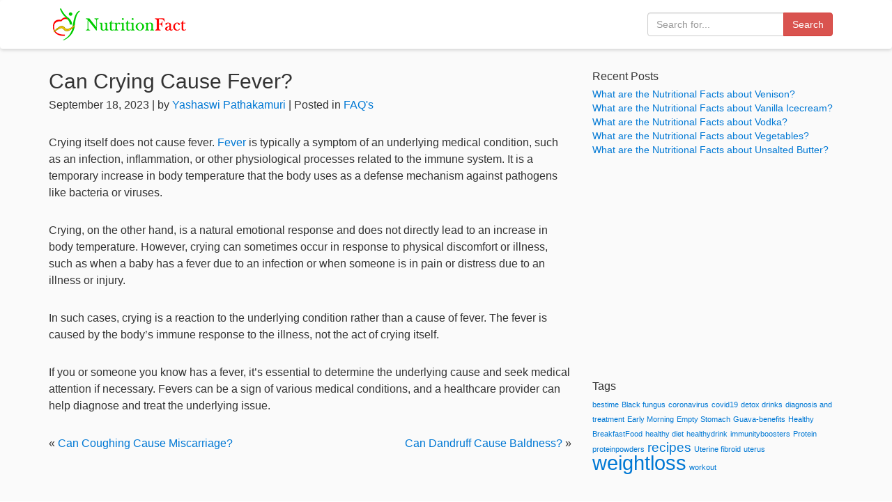

--- FILE ---
content_type: text/html; charset=UTF-8
request_url: https://www.nutritionfact.in/faqs/can-crying-cause-fever
body_size: 7219
content:
<!DOCTYPE html>
<html lang="en-US" xmlns:og="http://opengraphprotocol.org/schema/" xmlns:fb="http://www.facebook.com/2008/fbml">
<head>
<meta charset="UTF-8">
<meta http-equiv="X-UA-Compatible" content="IE=edge">
<meta name="viewport" content="width=device-width, initial-scale=1">
<link rel="shortcut icon" href="https://www.nutritionfact.in/wp-content/themes/nutritionfact/images/icon.png" >
<title>
Can Crying Cause Fever?  &#8211;  NutritionFact.in</title>
<link rel="preconnect" href="//cdnjs.cloudflare.com" crossorigin="">
<link rel="preconnect" href="//fonts.googleapis.com" crossorigin="">
<link rel="preconnect" href="//fonts.gstatic.com" crossorigin="">
<link rel="preconnect" href="//pagead2.googlesyndication.com" crossorigin="">
<link rel="preconnect" href="//stackpath.bootstrapcdn.com" crossorigin="">
<link rel="preconnect" href="//tpc.googlesyndication.com" crossorigin="">
<link rel="preconnect" href="//www.google-analytics.com" crossorigin="">
<link rel="preconnect" href="//www.googletagmanager.com" crossorigin="">
<meta name="description" content="<p>Crying itself does not cause fever. Fever is typically a symptom of an underlying medical condition, such as an infection, inflammation, or other physiological processes [&hellip;]</p>
" />
<meta name='robots' content='max-image-preview:large' />
<link rel="alternate" title="oEmbed (JSON)" type="application/json+oembed" href="https://www.nutritionfact.in/wp-json/oembed/1.0/embed?url=https%3A%2F%2Fwww.nutritionfact.in%2Ffaqs%2Fcan-crying-cause-fever" />
<link rel="alternate" title="oEmbed (XML)" type="text/xml+oembed" href="https://www.nutritionfact.in/wp-json/oembed/1.0/embed?url=https%3A%2F%2Fwww.nutritionfact.in%2Ffaqs%2Fcan-crying-cause-fever&#038;format=xml" />
<meta property="og:title" content="Can Crying Cause Fever?"/><meta property="og:type" content="article"/><meta property="og:url" content="https://www.nutritionfact.in/faqs/can-crying-cause-fever"/><meta property="og:site_name" content="nutritionfact.in"/><meta property="og:image" content="https://www.nutritionfact.in/wp-content/uploads/2023/09/Girl-Crying.jpg"/><style id='wp-img-auto-sizes-contain-inline-css' type='text/css'>
img:is([sizes=auto i],[sizes^="auto," i]){contain-intrinsic-size:3000px 1500px}
/*# sourceURL=wp-img-auto-sizes-contain-inline-css */
</style>
<style id='wp-block-paragraph-inline-css' type='text/css'>
.is-small-text{font-size:.875em}.is-regular-text{font-size:1em}.is-large-text{font-size:2.25em}.is-larger-text{font-size:3em}.has-drop-cap:not(:focus):first-letter{float:left;font-size:8.4em;font-style:normal;font-weight:100;line-height:.68;margin:.05em .1em 0 0;text-transform:uppercase}body.rtl .has-drop-cap:not(:focus):first-letter{float:none;margin-left:.1em}p.has-drop-cap.has-background{overflow:hidden}:root :where(p.has-background){padding:1.25em 2.375em}:where(p.has-text-color:not(.has-link-color)) a{color:inherit}p.has-text-align-left[style*="writing-mode:vertical-lr"],p.has-text-align-right[style*="writing-mode:vertical-rl"]{rotate:180deg}
/*# sourceURL=https://www.nutritionfact.in/wp-includes/blocks/paragraph/style.min.css */
</style>
<style id='wp-emoji-styles-inline-css' type='text/css'>

	img.wp-smiley, img.emoji {
		display: inline !important;
		border: none !important;
		box-shadow: none !important;
		height: 1em !important;
		width: 1em !important;
		margin: 0 0.07em !important;
		vertical-align: -0.1em !important;
		background: none !important;
		padding: 0 !important;
	}
/*# sourceURL=wp-emoji-styles-inline-css */
</style>
<style id='classic-theme-styles-inline-css' type='text/css'>
/*! This file is auto-generated */
.wp-block-button__link{color:#fff;background-color:#32373c;border-radius:9999px;box-shadow:none;text-decoration:none;padding:calc(.667em + 2px) calc(1.333em + 2px);font-size:1.125em}.wp-block-file__button{background:#32373c;color:#fff;text-decoration:none}
/*# sourceURL=/wp-includes/css/classic-themes.min.css */
</style>
<link rel="https://api.w.org/" href="https://www.nutritionfact.in/wp-json/" /><link rel="alternate" title="JSON" type="application/json" href="https://www.nutritionfact.in/wp-json/wp/v2/posts/11979" /><link rel="canonical" href="https://www.nutritionfact.in/faqs/can-crying-cause-fever" />
<link rel='shortlink' href='https://www.nutritionfact.in/?p=11979' />
		<style type="text/css" id="wp-custom-css">
			.google-auto-placed.ap_container,
.adsbygoogle {
    min-height: 280px;
    margin: 20px 0;
    display: block;
    clear: both;
    overflow: hidden;
}		</style>
		<link rel="preload" href="https://www.nutritionfact.in/wp-content/themes/nutritionfact/css/bootstrap.min.css" as="style">
<link href="https://www.nutritionfact.in/wp-content/themes/nutritionfact/css/bootstrap.min.css" rel="stylesheet">
<link rel="preload" href="https://www.nutritionfact.in/wp-content/themes/nutritionfact/style.css" as="style">
<link href="https://www.nutritionfact.in/wp-content/themes/nutritionfact/style.css" rel="stylesheet">   
    
<!-- Google Tag Manager --> 
<script>(function(w,d,s,l,i){w[l]=w[l]||[];w[l].push({'gtm.start':
new Date().getTime(),event:'gtm.js'});var f=d.getElementsByTagName(s)[0],
j=d.createElement(s),dl=l!='dataLayer'?'&l='+l:'';j.async=true;j.src=
'https://www.googletagmanager.com/gtm.js?id='+i+dl;f.parentNode.insertBefore(j,f);
})(window,document,'script','dataLayer','GTM-WZHH68N');</script> 
<!-- End Google Tag Manager --> 
<style id='global-styles-inline-css' type='text/css'>
:root{--wp--preset--aspect-ratio--square: 1;--wp--preset--aspect-ratio--4-3: 4/3;--wp--preset--aspect-ratio--3-4: 3/4;--wp--preset--aspect-ratio--3-2: 3/2;--wp--preset--aspect-ratio--2-3: 2/3;--wp--preset--aspect-ratio--16-9: 16/9;--wp--preset--aspect-ratio--9-16: 9/16;--wp--preset--color--black: #000000;--wp--preset--color--cyan-bluish-gray: #abb8c3;--wp--preset--color--white: #ffffff;--wp--preset--color--pale-pink: #f78da7;--wp--preset--color--vivid-red: #cf2e2e;--wp--preset--color--luminous-vivid-orange: #ff6900;--wp--preset--color--luminous-vivid-amber: #fcb900;--wp--preset--color--light-green-cyan: #7bdcb5;--wp--preset--color--vivid-green-cyan: #00d084;--wp--preset--color--pale-cyan-blue: #8ed1fc;--wp--preset--color--vivid-cyan-blue: #0693e3;--wp--preset--color--vivid-purple: #9b51e0;--wp--preset--gradient--vivid-cyan-blue-to-vivid-purple: linear-gradient(135deg,rgb(6,147,227) 0%,rgb(155,81,224) 100%);--wp--preset--gradient--light-green-cyan-to-vivid-green-cyan: linear-gradient(135deg,rgb(122,220,180) 0%,rgb(0,208,130) 100%);--wp--preset--gradient--luminous-vivid-amber-to-luminous-vivid-orange: linear-gradient(135deg,rgb(252,185,0) 0%,rgb(255,105,0) 100%);--wp--preset--gradient--luminous-vivid-orange-to-vivid-red: linear-gradient(135deg,rgb(255,105,0) 0%,rgb(207,46,46) 100%);--wp--preset--gradient--very-light-gray-to-cyan-bluish-gray: linear-gradient(135deg,rgb(238,238,238) 0%,rgb(169,184,195) 100%);--wp--preset--gradient--cool-to-warm-spectrum: linear-gradient(135deg,rgb(74,234,220) 0%,rgb(151,120,209) 20%,rgb(207,42,186) 40%,rgb(238,44,130) 60%,rgb(251,105,98) 80%,rgb(254,248,76) 100%);--wp--preset--gradient--blush-light-purple: linear-gradient(135deg,rgb(255,206,236) 0%,rgb(152,150,240) 100%);--wp--preset--gradient--blush-bordeaux: linear-gradient(135deg,rgb(254,205,165) 0%,rgb(254,45,45) 50%,rgb(107,0,62) 100%);--wp--preset--gradient--luminous-dusk: linear-gradient(135deg,rgb(255,203,112) 0%,rgb(199,81,192) 50%,rgb(65,88,208) 100%);--wp--preset--gradient--pale-ocean: linear-gradient(135deg,rgb(255,245,203) 0%,rgb(182,227,212) 50%,rgb(51,167,181) 100%);--wp--preset--gradient--electric-grass: linear-gradient(135deg,rgb(202,248,128) 0%,rgb(113,206,126) 100%);--wp--preset--gradient--midnight: linear-gradient(135deg,rgb(2,3,129) 0%,rgb(40,116,252) 100%);--wp--preset--font-size--small: 13px;--wp--preset--font-size--medium: 20px;--wp--preset--font-size--large: 36px;--wp--preset--font-size--x-large: 42px;--wp--preset--spacing--20: 0.44rem;--wp--preset--spacing--30: 0.67rem;--wp--preset--spacing--40: 1rem;--wp--preset--spacing--50: 1.5rem;--wp--preset--spacing--60: 2.25rem;--wp--preset--spacing--70: 3.38rem;--wp--preset--spacing--80: 5.06rem;--wp--preset--shadow--natural: 6px 6px 9px rgba(0, 0, 0, 0.2);--wp--preset--shadow--deep: 12px 12px 50px rgba(0, 0, 0, 0.4);--wp--preset--shadow--sharp: 6px 6px 0px rgba(0, 0, 0, 0.2);--wp--preset--shadow--outlined: 6px 6px 0px -3px rgb(255, 255, 255), 6px 6px rgb(0, 0, 0);--wp--preset--shadow--crisp: 6px 6px 0px rgb(0, 0, 0);}:where(.is-layout-flex){gap: 0.5em;}:where(.is-layout-grid){gap: 0.5em;}body .is-layout-flex{display: flex;}.is-layout-flex{flex-wrap: wrap;align-items: center;}.is-layout-flex > :is(*, div){margin: 0;}body .is-layout-grid{display: grid;}.is-layout-grid > :is(*, div){margin: 0;}:where(.wp-block-columns.is-layout-flex){gap: 2em;}:where(.wp-block-columns.is-layout-grid){gap: 2em;}:where(.wp-block-post-template.is-layout-flex){gap: 1.25em;}:where(.wp-block-post-template.is-layout-grid){gap: 1.25em;}.has-black-color{color: var(--wp--preset--color--black) !important;}.has-cyan-bluish-gray-color{color: var(--wp--preset--color--cyan-bluish-gray) !important;}.has-white-color{color: var(--wp--preset--color--white) !important;}.has-pale-pink-color{color: var(--wp--preset--color--pale-pink) !important;}.has-vivid-red-color{color: var(--wp--preset--color--vivid-red) !important;}.has-luminous-vivid-orange-color{color: var(--wp--preset--color--luminous-vivid-orange) !important;}.has-luminous-vivid-amber-color{color: var(--wp--preset--color--luminous-vivid-amber) !important;}.has-light-green-cyan-color{color: var(--wp--preset--color--light-green-cyan) !important;}.has-vivid-green-cyan-color{color: var(--wp--preset--color--vivid-green-cyan) !important;}.has-pale-cyan-blue-color{color: var(--wp--preset--color--pale-cyan-blue) !important;}.has-vivid-cyan-blue-color{color: var(--wp--preset--color--vivid-cyan-blue) !important;}.has-vivid-purple-color{color: var(--wp--preset--color--vivid-purple) !important;}.has-black-background-color{background-color: var(--wp--preset--color--black) !important;}.has-cyan-bluish-gray-background-color{background-color: var(--wp--preset--color--cyan-bluish-gray) !important;}.has-white-background-color{background-color: var(--wp--preset--color--white) !important;}.has-pale-pink-background-color{background-color: var(--wp--preset--color--pale-pink) !important;}.has-vivid-red-background-color{background-color: var(--wp--preset--color--vivid-red) !important;}.has-luminous-vivid-orange-background-color{background-color: var(--wp--preset--color--luminous-vivid-orange) !important;}.has-luminous-vivid-amber-background-color{background-color: var(--wp--preset--color--luminous-vivid-amber) !important;}.has-light-green-cyan-background-color{background-color: var(--wp--preset--color--light-green-cyan) !important;}.has-vivid-green-cyan-background-color{background-color: var(--wp--preset--color--vivid-green-cyan) !important;}.has-pale-cyan-blue-background-color{background-color: var(--wp--preset--color--pale-cyan-blue) !important;}.has-vivid-cyan-blue-background-color{background-color: var(--wp--preset--color--vivid-cyan-blue) !important;}.has-vivid-purple-background-color{background-color: var(--wp--preset--color--vivid-purple) !important;}.has-black-border-color{border-color: var(--wp--preset--color--black) !important;}.has-cyan-bluish-gray-border-color{border-color: var(--wp--preset--color--cyan-bluish-gray) !important;}.has-white-border-color{border-color: var(--wp--preset--color--white) !important;}.has-pale-pink-border-color{border-color: var(--wp--preset--color--pale-pink) !important;}.has-vivid-red-border-color{border-color: var(--wp--preset--color--vivid-red) !important;}.has-luminous-vivid-orange-border-color{border-color: var(--wp--preset--color--luminous-vivid-orange) !important;}.has-luminous-vivid-amber-border-color{border-color: var(--wp--preset--color--luminous-vivid-amber) !important;}.has-light-green-cyan-border-color{border-color: var(--wp--preset--color--light-green-cyan) !important;}.has-vivid-green-cyan-border-color{border-color: var(--wp--preset--color--vivid-green-cyan) !important;}.has-pale-cyan-blue-border-color{border-color: var(--wp--preset--color--pale-cyan-blue) !important;}.has-vivid-cyan-blue-border-color{border-color: var(--wp--preset--color--vivid-cyan-blue) !important;}.has-vivid-purple-border-color{border-color: var(--wp--preset--color--vivid-purple) !important;}.has-vivid-cyan-blue-to-vivid-purple-gradient-background{background: var(--wp--preset--gradient--vivid-cyan-blue-to-vivid-purple) !important;}.has-light-green-cyan-to-vivid-green-cyan-gradient-background{background: var(--wp--preset--gradient--light-green-cyan-to-vivid-green-cyan) !important;}.has-luminous-vivid-amber-to-luminous-vivid-orange-gradient-background{background: var(--wp--preset--gradient--luminous-vivid-amber-to-luminous-vivid-orange) !important;}.has-luminous-vivid-orange-to-vivid-red-gradient-background{background: var(--wp--preset--gradient--luminous-vivid-orange-to-vivid-red) !important;}.has-very-light-gray-to-cyan-bluish-gray-gradient-background{background: var(--wp--preset--gradient--very-light-gray-to-cyan-bluish-gray) !important;}.has-cool-to-warm-spectrum-gradient-background{background: var(--wp--preset--gradient--cool-to-warm-spectrum) !important;}.has-blush-light-purple-gradient-background{background: var(--wp--preset--gradient--blush-light-purple) !important;}.has-blush-bordeaux-gradient-background{background: var(--wp--preset--gradient--blush-bordeaux) !important;}.has-luminous-dusk-gradient-background{background: var(--wp--preset--gradient--luminous-dusk) !important;}.has-pale-ocean-gradient-background{background: var(--wp--preset--gradient--pale-ocean) !important;}.has-electric-grass-gradient-background{background: var(--wp--preset--gradient--electric-grass) !important;}.has-midnight-gradient-background{background: var(--wp--preset--gradient--midnight) !important;}.has-small-font-size{font-size: var(--wp--preset--font-size--small) !important;}.has-medium-font-size{font-size: var(--wp--preset--font-size--medium) !important;}.has-large-font-size{font-size: var(--wp--preset--font-size--large) !important;}.has-x-large-font-size{font-size: var(--wp--preset--font-size--x-large) !important;}
/*# sourceURL=global-styles-inline-css */
</style>
</head>
<body class="wp-singular post-template-default single single-post postid-11979 single-format-standard wp-theme-nutritionfact">
<!-- Google Tag Manager (noscript) -->
<noscript>
<iframe src="https://www.googletagmanager.com/ns.html?id=GTM-WZHH68N"
height="0" width="0" style="display:none;visibility:hidden"></iframe>
</noscript>
<!-- End Google Tag Manager (noscript) -->
<header>
  <nav class="navbar navbar-default">
    <div class="container"> 
      <!-- Brand and toggle get grouped for better mobile display -->
      <div class="navbar-header">
        <button type="button" class="navbar-toggle" data-toggle="collapse" data-target="#bs-example-navbar-collapse-1"> <span class="sr-only">Toggle navigation</span> <span class="icon-bar"></span> <span class="icon-bar"></span> <span class="icon-bar"></span> </button>
        <a class="navbar-brand" href="https://www.nutritionfact.in"> <img src="https://www.nutritionfact.in/wp-content/themes/nutritionfact/images/logo.png" alt="Nutritionfact" width="200" height="50"> </a> </div>
      <div class="collapse navbar-collapse" id="bs-example-navbar-collapse-1">
        <form class="navbar-form navbar-right" method="get" action="https://www.nutritionfact.in">
          <div class="form-group">
            <div class="input-group">
              <input type="text" class="form-control" name="s" placeholder="Search for...">
              <span class="input-group-btn">
              <button class="btn btn-danger" type="submit">Search</button>
              </span> </div>
            <!-- /input-group --> 
          </div>
        </form>
      </div>
      <!-- /.navbar-collapse -->
          </div>
  </nav>
</header>
<main>
<section>
  <div class="container">
    <div class="row">
      <div class="col-md-8">
			
<h1 class="post-title">Can Crying Cause Fever?</h1>
<p class="post-info">
September 18, 2023 | by <a href="https://www.nutritionfact.in/author/yashaswi">
Yashaswi Pathakamuri</a> | Posted in
<a href="https://www.nutritionfact.in/category/faqs">FAQ's</a></p>
<!--<p><img width="1920" height="1080" src="https://www.nutritionfact.in/wp-content/uploads/2023/09/Girl-Crying.jpg" class="attachment-post-thumbnail size-post-thumbnail wp-post-image" alt="Crying" decoding="async" fetchpriority="high" srcset="https://www.nutritionfact.in/wp-content/uploads/2023/09/Girl-Crying.jpg 1920w, https://www.nutritionfact.in/wp-content/uploads/2023/09/Girl-Crying-800x450.jpg 800w, https://www.nutritionfact.in/wp-content/uploads/2023/09/Girl-Crying-768x432.jpg 768w, https://www.nutritionfact.in/wp-content/uploads/2023/09/Girl-Crying-1536x864.jpg 1536w" sizes="(max-width: 1920px) 100vw, 1920px" /></p>-->

<p>Crying itself does not cause fever. <a href="https://www.nutritionfact.in/fever/fever-causes-symptoms-treatment-and-diet" data-type="post" data-id="4877">Fever</a> is typically a symptom of an underlying medical condition, such as an infection, inflammation, or other physiological processes related to the immune system. It is a temporary increase in body temperature that the body uses as a defense mechanism against pathogens like bacteria or viruses.</p>



<p>Crying, on the other hand, is a natural emotional response and does not directly lead to an increase in body temperature. However, crying can sometimes occur in response to physical discomfort or illness, such as when a baby has a fever due to an infection or when someone is in pain or distress due to an illness or injury.</p>



<p>In such cases, crying is a reaction to the underlying condition rather than a cause of fever. The fever is caused by the body&#8217;s immune response to the illness, not the act of crying itself.</p>



<p>If you or someone you know has a fever, it&#8217;s essential to determine the underlying cause and seek medical attention if necessary. Fevers can be a sign of various medical conditions, and a healthcare provider can help diagnose and treat the underlying issue.</p>
<div class="row">
	<div class="col-sm-6">&laquo; <a href="https://www.nutritionfact.in/faqs/can-coughing-cause-miscarriage" rel="prev">Can Coughing Cause Miscarriage?</a></div>
	<div class="col-sm-6 text-right"><a href="https://www.nutritionfact.in/faqs/can-dandruff-cause-baldness" rel="next">Can Dandruff Cause Baldness?</a> &raquo;</div>
</div>      </div>
      <div class="col-md-4">
      	
		<li id="recent-posts-2" class="widget widget_recent_entries">
		<h2 class="widgettitle">Recent Posts</h2>

		<ul>
											<li>
					<a href="https://www.nutritionfact.in/nutrition-facts/what-are-the-nutritional-facts-about-venison">What are the Nutritional Facts about Venison?</a>
									</li>
											<li>
					<a href="https://www.nutritionfact.in/nutrition-facts/what-are-the-nutritional-facts-about-vanilla-icecream">What are the Nutritional Facts about Vanilla Icecream?</a>
									</li>
											<li>
					<a href="https://www.nutritionfact.in/nutrition-facts/what-are-the-nutritional-facts-about-vodka">What are the Nutritional Facts about Vodka?</a>
									</li>
											<li>
					<a href="https://www.nutritionfact.in/nutrition-facts/what-are-the-nutritional-facts-about-vegetables">What are the Nutritional Facts about Vegetables?</a>
									</li>
											<li>
					<a href="https://www.nutritionfact.in/nutrition-facts/what-are-the-nutritional-facts-about-unsalted-butter">What are the Nutritional Facts about Unsalted Butter?</a>
									</li>
					</ul>

		</li>
<li id="block-3" class="widget widget_block"><script async src="https://pagead2.googlesyndication.com/pagead/js/adsbygoogle.js?client=ca-pub-8939011229378355"
     crossorigin="anonymous"></script>
<!-- Square-Responsive -->
<ins class="adsbygoogle"
     style="display:block"
     data-ad-client="ca-pub-8939011229378355"
     data-ad-slot="1563593916"
     data-ad-format="auto"
     data-full-width-responsive="true"></ins>
<script>
     (adsbygoogle = window.adsbygoogle || []).push({});
</script></li>
<li id="tag_cloud-2" class="widget widget_tag_cloud"><h2 class="widgettitle">Tags</h2>
<div class="tagcloud"><a href="https://www.nutritionfact.in/tag/bestime" class="tag-cloud-link tag-link-23 tag-link-position-1" style="font-size: 8pt;" aria-label="bestime (1 item)">bestime</a>
<a href="https://www.nutritionfact.in/tag/black-fungus" class="tag-cloud-link tag-link-30 tag-link-position-2" style="font-size: 8pt;" aria-label="Black fungus (1 item)">Black fungus</a>
<a href="https://www.nutritionfact.in/tag/coronavirus" class="tag-cloud-link tag-link-27 tag-link-position-3" style="font-size: 8pt;" aria-label="coronavirus (1 item)">coronavirus</a>
<a href="https://www.nutritionfact.in/tag/covid19" class="tag-cloud-link tag-link-26 tag-link-position-4" style="font-size: 8pt;" aria-label="covid19 (1 item)">covid19</a>
<a href="https://www.nutritionfact.in/tag/detox-drinks" class="tag-cloud-link tag-link-19 tag-link-position-5" style="font-size: 8pt;" aria-label="detox drinks (1 item)">detox drinks</a>
<a href="https://www.nutritionfact.in/tag/diagnosis-and-treatment" class="tag-cloud-link tag-link-17 tag-link-position-6" style="font-size: 8pt;" aria-label="diagnosis and treatment (1 item)">diagnosis and treatment</a>
<a href="https://www.nutritionfact.in/tag/early-morning" class="tag-cloud-link tag-link-11 tag-link-position-7" style="font-size: 8pt;" aria-label="Early Morning (1 item)">Early Morning</a>
<a href="https://www.nutritionfact.in/tag/empty-stomach" class="tag-cloud-link tag-link-14 tag-link-position-8" style="font-size: 8pt;" aria-label="Empty Stomach (1 item)">Empty Stomach</a>
<a href="https://www.nutritionfact.in/tag/guava-benefits" class="tag-cloud-link tag-link-6 tag-link-position-9" style="font-size: 8pt;" aria-label="Guava-benefits (1 item)">Guava-benefits</a>
<a href="https://www.nutritionfact.in/tag/healthy-breakfastfood" class="tag-cloud-link tag-link-13 tag-link-position-10" style="font-size: 8pt;" aria-label="Healthy BreakfastFood (1 item)">Healthy BreakfastFood</a>
<a href="https://www.nutritionfact.in/tag/healthy-diet" class="tag-cloud-link tag-link-18 tag-link-position-11" style="font-size: 8pt;" aria-label="healthy diet (1 item)">healthy diet</a>
<a href="https://www.nutritionfact.in/tag/healthydrink" class="tag-cloud-link tag-link-25 tag-link-position-12" style="font-size: 8pt;" aria-label="healthydrink (1 item)">healthydrink</a>
<a href="https://www.nutritionfact.in/tag/immunityboosters" class="tag-cloud-link tag-link-28 tag-link-position-13" style="font-size: 8pt;" aria-label="immunityboosters (1 item)">immunityboosters</a>
<a href="https://www.nutritionfact.in/tag/protein" class="tag-cloud-link tag-link-21 tag-link-position-14" style="font-size: 8pt;" aria-label="Protein (1 item)">Protein</a>
<a href="https://www.nutritionfact.in/tag/proteinpowders" class="tag-cloud-link tag-link-22 tag-link-position-15" style="font-size: 8pt;" aria-label="proteinpowders (1 item)">proteinpowders</a>
<a href="https://www.nutritionfact.in/tag/recipes" class="tag-cloud-link tag-link-29 tag-link-position-16" style="font-size: 14.461538461538pt;" aria-label="recipes (3 items)">recipes</a>
<a href="https://www.nutritionfact.in/tag/uterine-fibroid" class="tag-cloud-link tag-link-15 tag-link-position-17" style="font-size: 8pt;" aria-label="Uterine fibroid (1 item)">Uterine fibroid</a>
<a href="https://www.nutritionfact.in/tag/uterus" class="tag-cloud-link tag-link-16 tag-link-position-18" style="font-size: 8pt;" aria-label="uterus (1 item)">uterus</a>
<a href="https://www.nutritionfact.in/tag/weightloss" class="tag-cloud-link tag-link-20 tag-link-position-19" style="font-size: 22pt;" aria-label="weightloss (8 items)">weightloss</a>
<a href="https://www.nutritionfact.in/tag/workout" class="tag-cloud-link tag-link-24 tag-link-position-20" style="font-size: 8pt;" aria-label="workout (1 item)">workout</a></div>
</li>
      </div>
    </div>
  </div>
</section>
</main>

<footer class="footer">
  <div class="container">
    <div class="row">
      <div class="col-sm-4">
        <ul class="list-unstyled">
          <li><a href="https://www.nutritionfact.in/about">About</a></li>
          <li><a href="https://www.nutritionfact.in/privacy-policy">Privacy</a></li>
        </ul>
      </div>
      <div class="col-sm-4">
        <ul class="list-unstyled">
          <li><a href="https://www.nutritionfact.in/bmi-calculator">BMI Calculator</a></li>
        </ul>
      </div>
      <div class="col-sm-4">
        <ul class="list-unstyled">
          <li><a href="https://www.instagram.com/nutritionfact.in/">Instagram</a></li>
          <li><a href="https://www.facebook.com/nutritionfact.in/">Facebook</a></li>
          <li><a href="https://www.youtube.com/channel/UCLn3QMqD9ka4OBQTLs8mkBQ">YouTube</a></li>
        </ul>
      </div>
    </div>
    <p><strong>Disclaimer:</strong><br>
      The information in this website is meant for educational purposes and should not be used as substitute for medical diagnosis or treatment. Please seek your doctor's advice before starting any treatment or if you have any questions related to your health, diet plans, physical fitness or medical condition.</p>
    <p>&copy; 2026 NutritionFact.in. All rights reserved.</p>
      </div>
</footer>
<link rel="preload" href="https://www.nutritionfact.in/wp-content/themes/nutritionfact/js/jquery.min.js" as="script">
<script src="https://www.nutritionfact.in/wp-content/themes/nutritionfact/js/jquery.min.js"></script>
<link rel="preload" href="https://www.nutritionfact.in/wp-content/themes/nutritionfact/js/bootstrap.min.js" as="script">
<script src="https://www.nutritionfact.in/wp-content/themes/nutritionfact/js/bootstrap.min.js"></script>
<script>
    function loadAdSense() {
        if (window.adsense_loaded) return;
        window.adsense_loaded = true;
        var script = document.createElement('script');
        script.async = true;
        script.src = 'https://pagead2.googlesyndication.com/pagead/js/adsbygoogle.js?client=ca-pub-8939011229378355';
        script.crossOrigin = "anonymous";
        document.head.appendChild(script);
    }
    window.addEventListener('scroll', loadAdSense, {once: true});
    window.addEventListener('mousemove', loadAdSense, {once: true});
    window.addEventListener('touchstart', loadAdSense, {once: true});
</script>
<script type="speculationrules">
{"prefetch":[{"source":"document","where":{"and":[{"href_matches":"/*"},{"not":{"href_matches":["/wp-*.php","/wp-admin/*","/wp-content/uploads/*","/wp-content/*","/wp-content/plugins/*","/wp-content/themes/nutritionfact/*","/*\\?(.+)"]}},{"not":{"selector_matches":"a[rel~=\"nofollow\"]"}},{"not":{"selector_matches":".no-prefetch, .no-prefetch a"}}]},"eagerness":"conservative"}]}
</script>
<script id="wp-emoji-settings" type="application/json">
{"baseUrl":"https://s.w.org/images/core/emoji/17.0.2/72x72/","ext":".png","svgUrl":false,"svgExt":".svg","source":{"concatemoji":"https://www.nutritionfact.in/wp-includes/js/wp-emoji-release.min.js?ver=6.9"}}
</script>
<script type="module">
/* <![CDATA[ */
/*! This file is auto-generated */
const a=JSON.parse(document.getElementById("wp-emoji-settings").textContent),o=(window._wpemojiSettings=a,"wpEmojiSettingsSupports"),s=["flag","emoji"];function i(e){try{var t={supportTests:e,timestamp:(new Date).valueOf()};sessionStorage.setItem(o,JSON.stringify(t))}catch(e){}}function c(e,t,n){e.clearRect(0,0,e.canvas.width,e.canvas.height),e.fillText(t,0,0);t=new Uint32Array(e.getImageData(0,0,e.canvas.width,e.canvas.height).data);e.clearRect(0,0,e.canvas.width,e.canvas.height),e.fillText(n,0,0);const a=new Uint32Array(e.getImageData(0,0,e.canvas.width,e.canvas.height).data);return t.every((e,t)=>e===a[t])}function p(e,t){e.clearRect(0,0,e.canvas.width,e.canvas.height),e.fillText(t,0,0);var n=e.getImageData(16,16,1,1);for(let e=0;e<n.data.length;e++)if(0!==n.data[e])return!1;return!0}function u(e,t,n,a){switch(t){case"flag":return n(e,"\ud83c\udff3\ufe0f\u200d\u26a7\ufe0f","\ud83c\udff3\ufe0f\u200b\u26a7\ufe0f")?!1:!n(e,"\ud83c\udde8\ud83c\uddf6","\ud83c\udde8\u200b\ud83c\uddf6")&&!n(e,"\ud83c\udff4\udb40\udc67\udb40\udc62\udb40\udc65\udb40\udc6e\udb40\udc67\udb40\udc7f","\ud83c\udff4\u200b\udb40\udc67\u200b\udb40\udc62\u200b\udb40\udc65\u200b\udb40\udc6e\u200b\udb40\udc67\u200b\udb40\udc7f");case"emoji":return!a(e,"\ud83e\u1fac8")}return!1}function f(e,t,n,a){let r;const o=(r="undefined"!=typeof WorkerGlobalScope&&self instanceof WorkerGlobalScope?new OffscreenCanvas(300,150):document.createElement("canvas")).getContext("2d",{willReadFrequently:!0}),s=(o.textBaseline="top",o.font="600 32px Arial",{});return e.forEach(e=>{s[e]=t(o,e,n,a)}),s}function r(e){var t=document.createElement("script");t.src=e,t.defer=!0,document.head.appendChild(t)}a.supports={everything:!0,everythingExceptFlag:!0},new Promise(t=>{let n=function(){try{var e=JSON.parse(sessionStorage.getItem(o));if("object"==typeof e&&"number"==typeof e.timestamp&&(new Date).valueOf()<e.timestamp+604800&&"object"==typeof e.supportTests)return e.supportTests}catch(e){}return null}();if(!n){if("undefined"!=typeof Worker&&"undefined"!=typeof OffscreenCanvas&&"undefined"!=typeof URL&&URL.createObjectURL&&"undefined"!=typeof Blob)try{var e="postMessage("+f.toString()+"("+[JSON.stringify(s),u.toString(),c.toString(),p.toString()].join(",")+"));",a=new Blob([e],{type:"text/javascript"});const r=new Worker(URL.createObjectURL(a),{name:"wpTestEmojiSupports"});return void(r.onmessage=e=>{i(n=e.data),r.terminate(),t(n)})}catch(e){}i(n=f(s,u,c,p))}t(n)}).then(e=>{for(const n in e)a.supports[n]=e[n],a.supports.everything=a.supports.everything&&a.supports[n],"flag"!==n&&(a.supports.everythingExceptFlag=a.supports.everythingExceptFlag&&a.supports[n]);var t;a.supports.everythingExceptFlag=a.supports.everythingExceptFlag&&!a.supports.flag,a.supports.everything||((t=a.source||{}).concatemoji?r(t.concatemoji):t.wpemoji&&t.twemoji&&(r(t.twemoji),r(t.wpemoji)))});
//# sourceURL=https://www.nutritionfact.in/wp-includes/js/wp-emoji-loader.min.js
/* ]]> */
</script>
</body></html>

--- FILE ---
content_type: text/html; charset=utf-8
request_url: https://www.google.com/recaptcha/api2/aframe
body_size: 173
content:
<!DOCTYPE HTML><html><head><meta http-equiv="content-type" content="text/html; charset=UTF-8"></head><body><script nonce="WpJSDS3c7bL858ce-t2DCw">/** Anti-fraud and anti-abuse applications only. See google.com/recaptcha */ try{var clients={'sodar':'https://pagead2.googlesyndication.com/pagead/sodar?'};window.addEventListener("message",function(a){try{if(a.source===window.parent){var b=JSON.parse(a.data);var c=clients[b['id']];if(c){var d=document.createElement('img');d.src=c+b['params']+'&rc='+(localStorage.getItem("rc::a")?sessionStorage.getItem("rc::b"):"");window.document.body.appendChild(d);sessionStorage.setItem("rc::e",parseInt(sessionStorage.getItem("rc::e")||0)+1);localStorage.setItem("rc::h",'1769152063493');}}}catch(b){}});window.parent.postMessage("_grecaptcha_ready", "*");}catch(b){}</script></body></html>